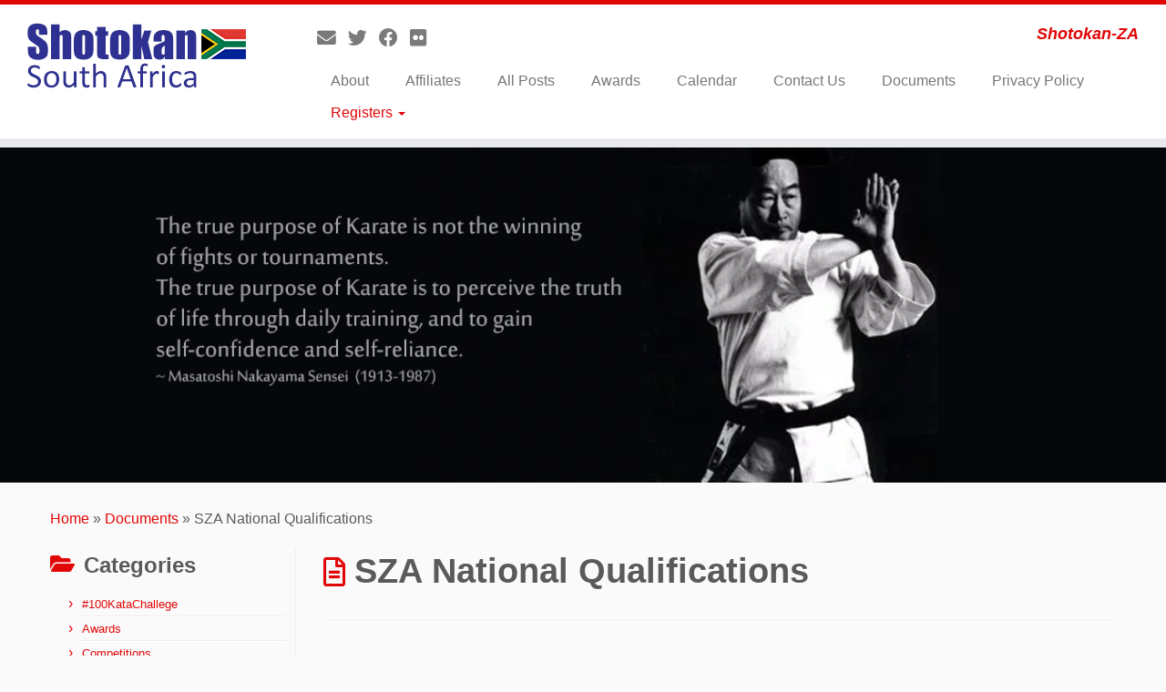

--- FILE ---
content_type: text/html; charset=UTF-8
request_url: https://www.shotokan.org.za/documents/national-qualifications/
body_size: 61814
content:
<!DOCTYPE html>
<!--[if IE 7]>
<html class="ie ie7 no-js"  xmlns="http://www.w3.org/1999/xhtml" prefix="" lang="en-US">
<![endif]-->
<!--[if IE 8]>
<html class="ie ie8 no-js"  xmlns="http://www.w3.org/1999/xhtml" prefix="" lang="en-US">
<![endif]-->
<!--[if !(IE 7) | !(IE 8)  ]><!-->
<html class="no-js"  xmlns="http://www.w3.org/1999/xhtml" prefix="" lang="en-US">
<!--<![endif]-->
<head>
<meta charset="UTF-8" />
<meta http-equiv="X-UA-Compatible" content="IE=EDGE" />
<meta name="viewport" content="width=device-width, initial-scale=1.0" />
<link rel="profile"  href="https://gmpg.org/xfn/11" />
<link rel="pingback" href="https://www.shotokan.org.za/xmlrpc.php" />
<!-- BEGIN Metadata added by the Add-Meta-Tags WordPress plugin -->
<meta name="keywords" content="Shotokan Karate, Shotokan ZA, Shotokan, Shotokan South Africa, Karate in South Africa, Karate, WUKF, WUKF SA, WUKF South Africa" />
<meta name="description" content="Shotokan-ZA Karate National Qualification registers." />
<meta name="keywords" content="shotokan karate, shotokan za, shotokan, shotokan south africa, karate in south africa, karate, wukf, wukf sa, wukf south africa, dojo, shotokan, karate, karate south africa, nakayama, dojo, shotokan-za, shotokan sa, sza, martial arts, karate in south africa" />
<meta property="og:site_name" content="Shotokan South Africa" />
<meta property="og:type" content="article" />
<meta property="og:title" content="SZA National Qualifications" />
<meta property="og:url" content="https://www.shotokan.org.za/documents/national-qualifications/" />
<meta property="og:description" content="Shotokan-ZA Karate National Qualification registers." />
<meta property="og:locale" content="en_US" />
<meta property="og:updated_time" content="2024-06-04T20:51:35+00:00" />
<meta property="article:published_time" content="2019-08-07T13:31:47+00:00" />
<meta property="article:modified_time" content="2024-06-04T20:51:35+00:00" />
<meta property="article:author" content="https://www.shotokan.org.za/author/admin/" />
<meta property="article:publisher" content="https://www.shotokan.org.za/" />
<meta property="article:tag" content="shotokan karate" />
<meta property="article:tag" content="shotokan za" />
<meta property="article:tag" content="shotokan" />
<meta property="article:tag" content="shotokan south africa" />
<meta property="article:tag" content="karate in south africa" />
<meta property="article:tag" content="karate" />
<meta property="article:tag" content="wukf" />
<meta property="article:tag" content="wukf sa" />
<meta property="article:tag" content="wukf south africa" />
<meta property="article:tag" content="dojo" />
<meta property="article:tag" content="shotokan" />
<meta property="article:tag" content="karate" />
<meta property="article:tag" content="karate south africa" />
<meta property="article:tag" content="nakayama" />
<meta property="article:tag" content="dojo" />
<meta property="article:tag" content="shotokan-za" />
<meta property="article:tag" content="shotokan sa" />
<meta property="article:tag" content="sza" />
<meta property="article:tag" content="martial arts" />
<meta property="article:tag" content="karate in south africa" />
<!-- END Metadata added by the Add-Meta-Tags WordPress plugin -->
<script>(function(html){html.className = html.className.replace(/\bno-js\b/,'js')})(document.documentElement);</script>
<meta name='robots' content='max-image-preview:large' />
<title>SZA National Qualifications - Shotokan South Africa</title>
<meta name="description" content="[table id=11 /]
NATIONAL QUALIFICATIONS
Only a Karateka may obtain this qualification. Attire:  Whistle, Grey pants, White collar shirt, SZA tie, SZA...">
<link rel="canonical" href="https://www.shotokan.org.za/documents/national-qualifications/">
<meta name="robots" content="index, follow">
<meta name="author" content="admin">
<meta property="article:published_time" content="2019-08-07T13:31:47+00:00">
<meta property="article:modified_time" content="2024-06-04T20:51:35+00:00">
<link rel='dns-prefetch' href='//maps.google.com' />
<link rel="alternate" type="application/rss+xml" title="Shotokan South Africa &raquo; Feed" href="https://www.shotokan.org.za/feed/" />
<link rel="alternate" type="application/rss+xml" title="Shotokan South Africa &raquo; Comments Feed" href="https://www.shotokan.org.za/comments/feed/" />
<link rel="alternate" title="oEmbed (JSON)" type="application/json+oembed" href="https://www.shotokan.org.za/wp-json/oembed/1.0/embed?url=https%3A%2F%2Fwww.shotokan.org.za%2Fdocuments%2Fnational-qualifications%2F" />
<link rel="alternate" title="oEmbed (XML)" type="text/xml+oembed" href="https://www.shotokan.org.za/wp-json/oembed/1.0/embed?url=https%3A%2F%2Fwww.shotokan.org.za%2Fdocuments%2Fnational-qualifications%2F&#038;format=xml" />
<!-- Open Graph Meta Tags -->
<meta property="og:type" content="website">
<meta property="og:title" content="SZA National Qualifications">
<meta property="og:description" content="[table id=11 /]
NATIONAL QUALIFICATIONS
Only a Karateka may obtain this qualification. Attire:  Whistle, Grey pants, White collar shirt, SZA tie, SZA blue blazer (or blue soft shell jacket...">
<meta property="og:url" content="https://www.shotokan.org.za/documents/national-qualifications/">
<meta property="og:site_name" content="Shotokan South Africa">
<meta property="og:locale" content="en_US">
<!-- Twitter Card Meta Tags -->
<meta name="twitter:card" content="summary">
<meta name="twitter:title" content="SZA National Qualifications">
<meta name="twitter:description" content="[table id=11 /]
NATIONAL QUALIFICATIONS
Only a Karateka may obtain this qualification. Attire:  Whistle, Grey pants, White collar shirt, SZA tie, SZA blue blazer (or blue soft shell jacket...">
<style id='wp-img-auto-sizes-contain-inline-css' type='text/css'>
img:is([sizes=auto i],[sizes^="auto," i]){contain-intrinsic-size:3000px 1500px}
/*# sourceURL=wp-img-auto-sizes-contain-inline-css */
</style>
<style id='wp-emoji-styles-inline-css' type='text/css'>
img.wp-smiley, img.emoji {
display: inline !important;
border: none !important;
box-shadow: none !important;
height: 1em !important;
width: 1em !important;
margin: 0 0.07em !important;
vertical-align: -0.1em !important;
background: none !important;
padding: 0 !important;
}
/*# sourceURL=wp-emoji-styles-inline-css */
</style>
<style id='wp-block-library-inline-css' type='text/css'>
:root{--wp-block-synced-color:#7a00df;--wp-block-synced-color--rgb:122,0,223;--wp-bound-block-color:var(--wp-block-synced-color);--wp-editor-canvas-background:#ddd;--wp-admin-theme-color:#007cba;--wp-admin-theme-color--rgb:0,124,186;--wp-admin-theme-color-darker-10:#006ba1;--wp-admin-theme-color-darker-10--rgb:0,107,160.5;--wp-admin-theme-color-darker-20:#005a87;--wp-admin-theme-color-darker-20--rgb:0,90,135;--wp-admin-border-width-focus:2px}@media (min-resolution:192dpi){:root{--wp-admin-border-width-focus:1.5px}}.wp-element-button{cursor:pointer}:root .has-very-light-gray-background-color{background-color:#eee}:root .has-very-dark-gray-background-color{background-color:#313131}:root .has-very-light-gray-color{color:#eee}:root .has-very-dark-gray-color{color:#313131}:root .has-vivid-green-cyan-to-vivid-cyan-blue-gradient-background{background:linear-gradient(135deg,#00d084,#0693e3)}:root .has-purple-crush-gradient-background{background:linear-gradient(135deg,#34e2e4,#4721fb 50%,#ab1dfe)}:root .has-hazy-dawn-gradient-background{background:linear-gradient(135deg,#faaca8,#dad0ec)}:root .has-subdued-olive-gradient-background{background:linear-gradient(135deg,#fafae1,#67a671)}:root .has-atomic-cream-gradient-background{background:linear-gradient(135deg,#fdd79a,#004a59)}:root .has-nightshade-gradient-background{background:linear-gradient(135deg,#330968,#31cdcf)}:root .has-midnight-gradient-background{background:linear-gradient(135deg,#020381,#2874fc)}:root{--wp--preset--font-size--normal:16px;--wp--preset--font-size--huge:42px}.has-regular-font-size{font-size:1em}.has-larger-font-size{font-size:2.625em}.has-normal-font-size{font-size:var(--wp--preset--font-size--normal)}.has-huge-font-size{font-size:var(--wp--preset--font-size--huge)}.has-text-align-center{text-align:center}.has-text-align-left{text-align:left}.has-text-align-right{text-align:right}.has-fit-text{white-space:nowrap!important}#end-resizable-editor-section{display:none}.aligncenter{clear:both}.items-justified-left{justify-content:flex-start}.items-justified-center{justify-content:center}.items-justified-right{justify-content:flex-end}.items-justified-space-between{justify-content:space-between}.screen-reader-text{border:0;clip-path:inset(50%);height:1px;margin:-1px;overflow:hidden;padding:0;position:absolute;width:1px;word-wrap:normal!important}.screen-reader-text:focus{background-color:#ddd;clip-path:none;color:#444;display:block;font-size:1em;height:auto;left:5px;line-height:normal;padding:15px 23px 14px;text-decoration:none;top:5px;width:auto;z-index:100000}html :where(.has-border-color){border-style:solid}html :where([style*=border-top-color]){border-top-style:solid}html :where([style*=border-right-color]){border-right-style:solid}html :where([style*=border-bottom-color]){border-bottom-style:solid}html :where([style*=border-left-color]){border-left-style:solid}html :where([style*=border-width]){border-style:solid}html :where([style*=border-top-width]){border-top-style:solid}html :where([style*=border-right-width]){border-right-style:solid}html :where([style*=border-bottom-width]){border-bottom-style:solid}html :where([style*=border-left-width]){border-left-style:solid}html :where(img[class*=wp-image-]){height:auto;max-width:100%}:where(figure){margin:0 0 1em}html :where(.is-position-sticky){--wp-admin--admin-bar--position-offset:var(--wp-admin--admin-bar--height,0px)}@media screen and (max-width:600px){html :where(.is-position-sticky){--wp-admin--admin-bar--position-offset:0px}}
/*# sourceURL=wp-block-library-inline-css */
</style><style id='wp-block-list-inline-css' type='text/css'>
ol,ul{box-sizing:border-box}:root :where(.wp-block-list.has-background){padding:1.25em 2.375em}
/*# sourceURL=https://www.shotokan.org.za/wp-includes/blocks/list/style.min.css */
</style>
<style id='wp-block-paragraph-inline-css' type='text/css'>
.is-small-text{font-size:.875em}.is-regular-text{font-size:1em}.is-large-text{font-size:2.25em}.is-larger-text{font-size:3em}.has-drop-cap:not(:focus):first-letter{float:left;font-size:8.4em;font-style:normal;font-weight:100;line-height:.68;margin:.05em .1em 0 0;text-transform:uppercase}body.rtl .has-drop-cap:not(:focus):first-letter{float:none;margin-left:.1em}p.has-drop-cap.has-background{overflow:hidden}:root :where(p.has-background){padding:1.25em 2.375em}:where(p.has-text-color:not(.has-link-color)) a{color:inherit}p.has-text-align-left[style*="writing-mode:vertical-lr"],p.has-text-align-right[style*="writing-mode:vertical-rl"]{rotate:180deg}
/*# sourceURL=https://www.shotokan.org.za/wp-includes/blocks/paragraph/style.min.css */
</style>
<style id='wp-block-separator-inline-css' type='text/css'>
@charset "UTF-8";.wp-block-separator{border:none;border-top:2px solid}:root :where(.wp-block-separator.is-style-dots){height:auto;line-height:1;text-align:center}:root :where(.wp-block-separator.is-style-dots):before{color:currentColor;content:"···";font-family:serif;font-size:1.5em;letter-spacing:2em;padding-left:2em}.wp-block-separator.is-style-dots{background:none!important;border:none!important}
/*# sourceURL=https://www.shotokan.org.za/wp-includes/blocks/separator/style.min.css */
</style>
<style id='global-styles-inline-css' type='text/css'>
:root{--wp--preset--aspect-ratio--square: 1;--wp--preset--aspect-ratio--4-3: 4/3;--wp--preset--aspect-ratio--3-4: 3/4;--wp--preset--aspect-ratio--3-2: 3/2;--wp--preset--aspect-ratio--2-3: 2/3;--wp--preset--aspect-ratio--16-9: 16/9;--wp--preset--aspect-ratio--9-16: 9/16;--wp--preset--color--black: #000000;--wp--preset--color--cyan-bluish-gray: #abb8c3;--wp--preset--color--white: #ffffff;--wp--preset--color--pale-pink: #f78da7;--wp--preset--color--vivid-red: #cf2e2e;--wp--preset--color--luminous-vivid-orange: #ff6900;--wp--preset--color--luminous-vivid-amber: #fcb900;--wp--preset--color--light-green-cyan: #7bdcb5;--wp--preset--color--vivid-green-cyan: #00d084;--wp--preset--color--pale-cyan-blue: #8ed1fc;--wp--preset--color--vivid-cyan-blue: #0693e3;--wp--preset--color--vivid-purple: #9b51e0;--wp--preset--gradient--vivid-cyan-blue-to-vivid-purple: linear-gradient(135deg,rgb(6,147,227) 0%,rgb(155,81,224) 100%);--wp--preset--gradient--light-green-cyan-to-vivid-green-cyan: linear-gradient(135deg,rgb(122,220,180) 0%,rgb(0,208,130) 100%);--wp--preset--gradient--luminous-vivid-amber-to-luminous-vivid-orange: linear-gradient(135deg,rgb(252,185,0) 0%,rgb(255,105,0) 100%);--wp--preset--gradient--luminous-vivid-orange-to-vivid-red: linear-gradient(135deg,rgb(255,105,0) 0%,rgb(207,46,46) 100%);--wp--preset--gradient--very-light-gray-to-cyan-bluish-gray: linear-gradient(135deg,rgb(238,238,238) 0%,rgb(169,184,195) 100%);--wp--preset--gradient--cool-to-warm-spectrum: linear-gradient(135deg,rgb(74,234,220) 0%,rgb(151,120,209) 20%,rgb(207,42,186) 40%,rgb(238,44,130) 60%,rgb(251,105,98) 80%,rgb(254,248,76) 100%);--wp--preset--gradient--blush-light-purple: linear-gradient(135deg,rgb(255,206,236) 0%,rgb(152,150,240) 100%);--wp--preset--gradient--blush-bordeaux: linear-gradient(135deg,rgb(254,205,165) 0%,rgb(254,45,45) 50%,rgb(107,0,62) 100%);--wp--preset--gradient--luminous-dusk: linear-gradient(135deg,rgb(255,203,112) 0%,rgb(199,81,192) 50%,rgb(65,88,208) 100%);--wp--preset--gradient--pale-ocean: linear-gradient(135deg,rgb(255,245,203) 0%,rgb(182,227,212) 50%,rgb(51,167,181) 100%);--wp--preset--gradient--electric-grass: linear-gradient(135deg,rgb(202,248,128) 0%,rgb(113,206,126) 100%);--wp--preset--gradient--midnight: linear-gradient(135deg,rgb(2,3,129) 0%,rgb(40,116,252) 100%);--wp--preset--font-size--small: 13px;--wp--preset--font-size--medium: 20px;--wp--preset--font-size--large: 36px;--wp--preset--font-size--x-large: 42px;--wp--preset--spacing--20: 0.44rem;--wp--preset--spacing--30: 0.67rem;--wp--preset--spacing--40: 1rem;--wp--preset--spacing--50: 1.5rem;--wp--preset--spacing--60: 2.25rem;--wp--preset--spacing--70: 3.38rem;--wp--preset--spacing--80: 5.06rem;--wp--preset--shadow--natural: 6px 6px 9px rgba(0, 0, 0, 0.2);--wp--preset--shadow--deep: 12px 12px 50px rgba(0, 0, 0, 0.4);--wp--preset--shadow--sharp: 6px 6px 0px rgba(0, 0, 0, 0.2);--wp--preset--shadow--outlined: 6px 6px 0px -3px rgb(255, 255, 255), 6px 6px rgb(0, 0, 0);--wp--preset--shadow--crisp: 6px 6px 0px rgb(0, 0, 0);}:where(.is-layout-flex){gap: 0.5em;}:where(.is-layout-grid){gap: 0.5em;}body .is-layout-flex{display: flex;}.is-layout-flex{flex-wrap: wrap;align-items: center;}.is-layout-flex > :is(*, div){margin: 0;}body .is-layout-grid{display: grid;}.is-layout-grid > :is(*, div){margin: 0;}:where(.wp-block-columns.is-layout-flex){gap: 2em;}:where(.wp-block-columns.is-layout-grid){gap: 2em;}:where(.wp-block-post-template.is-layout-flex){gap: 1.25em;}:where(.wp-block-post-template.is-layout-grid){gap: 1.25em;}.has-black-color{color: var(--wp--preset--color--black) !important;}.has-cyan-bluish-gray-color{color: var(--wp--preset--color--cyan-bluish-gray) !important;}.has-white-color{color: var(--wp--preset--color--white) !important;}.has-pale-pink-color{color: var(--wp--preset--color--pale-pink) !important;}.has-vivid-red-color{color: var(--wp--preset--color--vivid-red) !important;}.has-luminous-vivid-orange-color{color: var(--wp--preset--color--luminous-vivid-orange) !important;}.has-luminous-vivid-amber-color{color: var(--wp--preset--color--luminous-vivid-amber) !important;}.has-light-green-cyan-color{color: var(--wp--preset--color--light-green-cyan) !important;}.has-vivid-green-cyan-color{color: var(--wp--preset--color--vivid-green-cyan) !important;}.has-pale-cyan-blue-color{color: var(--wp--preset--color--pale-cyan-blue) !important;}.has-vivid-cyan-blue-color{color: var(--wp--preset--color--vivid-cyan-blue) !important;}.has-vivid-purple-color{color: var(--wp--preset--color--vivid-purple) !important;}.has-black-background-color{background-color: var(--wp--preset--color--black) !important;}.has-cyan-bluish-gray-background-color{background-color: var(--wp--preset--color--cyan-bluish-gray) !important;}.has-white-background-color{background-color: var(--wp--preset--color--white) !important;}.has-pale-pink-background-color{background-color: var(--wp--preset--color--pale-pink) !important;}.has-vivid-red-background-color{background-color: var(--wp--preset--color--vivid-red) !important;}.has-luminous-vivid-orange-background-color{background-color: var(--wp--preset--color--luminous-vivid-orange) !important;}.has-luminous-vivid-amber-background-color{background-color: var(--wp--preset--color--luminous-vivid-amber) !important;}.has-light-green-cyan-background-color{background-color: var(--wp--preset--color--light-green-cyan) !important;}.has-vivid-green-cyan-background-color{background-color: var(--wp--preset--color--vivid-green-cyan) !important;}.has-pale-cyan-blue-background-color{background-color: var(--wp--preset--color--pale-cyan-blue) !important;}.has-vivid-cyan-blue-background-color{background-color: var(--wp--preset--color--vivid-cyan-blue) !important;}.has-vivid-purple-background-color{background-color: var(--wp--preset--color--vivid-purple) !important;}.has-black-border-color{border-color: var(--wp--preset--color--black) !important;}.has-cyan-bluish-gray-border-color{border-color: var(--wp--preset--color--cyan-bluish-gray) !important;}.has-white-border-color{border-color: var(--wp--preset--color--white) !important;}.has-pale-pink-border-color{border-color: var(--wp--preset--color--pale-pink) !important;}.has-vivid-red-border-color{border-color: var(--wp--preset--color--vivid-red) !important;}.has-luminous-vivid-orange-border-color{border-color: var(--wp--preset--color--luminous-vivid-orange) !important;}.has-luminous-vivid-amber-border-color{border-color: var(--wp--preset--color--luminous-vivid-amber) !important;}.has-light-green-cyan-border-color{border-color: var(--wp--preset--color--light-green-cyan) !important;}.has-vivid-green-cyan-border-color{border-color: var(--wp--preset--color--vivid-green-cyan) !important;}.has-pale-cyan-blue-border-color{border-color: var(--wp--preset--color--pale-cyan-blue) !important;}.has-vivid-cyan-blue-border-color{border-color: var(--wp--preset--color--vivid-cyan-blue) !important;}.has-vivid-purple-border-color{border-color: var(--wp--preset--color--vivid-purple) !important;}.has-vivid-cyan-blue-to-vivid-purple-gradient-background{background: var(--wp--preset--gradient--vivid-cyan-blue-to-vivid-purple) !important;}.has-light-green-cyan-to-vivid-green-cyan-gradient-background{background: var(--wp--preset--gradient--light-green-cyan-to-vivid-green-cyan) !important;}.has-luminous-vivid-amber-to-luminous-vivid-orange-gradient-background{background: var(--wp--preset--gradient--luminous-vivid-amber-to-luminous-vivid-orange) !important;}.has-luminous-vivid-orange-to-vivid-red-gradient-background{background: var(--wp--preset--gradient--luminous-vivid-orange-to-vivid-red) !important;}.has-very-light-gray-to-cyan-bluish-gray-gradient-background{background: var(--wp--preset--gradient--very-light-gray-to-cyan-bluish-gray) !important;}.has-cool-to-warm-spectrum-gradient-background{background: var(--wp--preset--gradient--cool-to-warm-spectrum) !important;}.has-blush-light-purple-gradient-background{background: var(--wp--preset--gradient--blush-light-purple) !important;}.has-blush-bordeaux-gradient-background{background: var(--wp--preset--gradient--blush-bordeaux) !important;}.has-luminous-dusk-gradient-background{background: var(--wp--preset--gradient--luminous-dusk) !important;}.has-pale-ocean-gradient-background{background: var(--wp--preset--gradient--pale-ocean) !important;}.has-electric-grass-gradient-background{background: var(--wp--preset--gradient--electric-grass) !important;}.has-midnight-gradient-background{background: var(--wp--preset--gradient--midnight) !important;}.has-small-font-size{font-size: var(--wp--preset--font-size--small) !important;}.has-medium-font-size{font-size: var(--wp--preset--font-size--medium) !important;}.has-large-font-size{font-size: var(--wp--preset--font-size--large) !important;}.has-x-large-font-size{font-size: var(--wp--preset--font-size--x-large) !important;}
/*# sourceURL=global-styles-inline-css */
</style>
<style id='classic-theme-styles-inline-css' type='text/css'>
/*! This file is auto-generated */
.wp-block-button__link{color:#fff;background-color:#32373c;border-radius:9999px;box-shadow:none;text-decoration:none;padding:calc(.667em + 2px) calc(1.333em + 2px);font-size:1.125em}.wp-block-file__button{background:#32373c;color:#fff;text-decoration:none}
/*# sourceURL=/wp-includes/css/classic-themes.min.css */
</style>
<link rel='stylesheet' id='wpgmp-frontend-css' href='//www.shotokan.org.za/wp-content/cache/wpfc-minified/jmvdbitk/4he92.css' type='text/css' media='all' />
<link rel='stylesheet' id='customizr-fa-css' href='//www.shotokan.org.za/wp-content/cache/wpfc-minified/98icvvha/4he92.css' type='text/css' media='all' />
<link rel='stylesheet' id='customizr-common-css' href='//www.shotokan.org.za/wp-content/cache/wpfc-minified/m0rx1why/4he92.css' type='text/css' media='all' />
<link rel='stylesheet' id='customizr-skin-css' href='//www.shotokan.org.za/wp-content/cache/wpfc-minified/30aoask0/4he92.css' type='text/css' media='all' />
<style id='customizr-skin-inline-css' type='text/css'>
body,.navbar .nav>li>a {
font-size : 16px;
line-height : 1.6em;
}
table { border-collapse: separate; }
body table { border-collapse: collapse; }
.social-links .social-icon:before { content: none } 
.sticky-enabled .tc-shrink-on .site-logo img {
height:30px!important;width:auto!important
}
.sticky-enabled .tc-shrink-on .brand .site-title {
font-size:0.6em;opacity:0.8;line-height:1.2em
}
.carousel .czr-item {
line-height: 370px;
min-height:370px;
max-height:370px;
}
.tc-slider-loader-wrapper {
line-height: 370px;
height:370px;
}
.carousel .tc-slider-controls {
line-height: 370px;
max-height:370px;
}
@media (max-width: 1200px) {
.carousel .czr-item {
line-height: 284.9px;
max-height:284.9px;
min-height:284.9px;
}
.czr-item .carousel-caption {
max-height: 247.9px;
overflow: hidden;
}
.carousel .tc-slider-loader-wrapper {
line-height: 284.9px;
height:284.9px;
}
}
@media (max-width: 979px) {
.carousel .czr-item {
line-height: 228.66px;
max-height:228.66px;
min-height:228.66px;
}
.czr-item .carousel-caption {
max-height: 191.66px;
overflow: hidden;
}
.carousel .tc-slider-loader-wrapper {
line-height: 228.66px;
height:228.66px;
}
}
@media (max-width: 480px) {
.carousel .czr-item {
line-height: 140.6px;
max-height:140.6px;
min-height:140.6px;
}
.czr-item .carousel-caption {
max-height: 103.6px;
overflow: hidden;
}
.carousel .tc-slider-loader-wrapper {
line-height: 140.6px;
height:140.6px;
}
}
@media (max-width: 320px) {
.carousel .czr-item {
line-height: 103.6px;
max-height:103.6px;
min-height:103.6px;
}
.czr-item .carousel-caption {
max-height: 66.6px;
overflow: hidden;
}
.carousel .tc-slider-loader-wrapper {
line-height: 103.6px;
height:103.6px;
}
}
#tc-push-footer { display: none; visibility: hidden; }
.tc-sticky-footer #tc-push-footer.sticky-footer-enabled { display: block; }
/*# sourceURL=customizr-skin-inline-css */
</style>
<link rel='stylesheet' id='customizr-style-css' href='//www.shotokan.org.za/wp-content/themes/customizr/style.css?ver=4.4.24' type='text/css' media='all' />
<link rel='stylesheet' id='fancyboxcss-css' href='//www.shotokan.org.za/wp-content/cache/wpfc-minified/swm3gmi/4he92.css' type='text/css' media='all' />
<link rel='stylesheet' id='recent-posts-widget-with-thumbnails-public-style-css' href='//www.shotokan.org.za/wp-content/cache/wpfc-minified/qu5yzj54/4he92.css' type='text/css' media='all' />
<link rel='stylesheet' id='tablepress-default-css' href='//www.shotokan.org.za/wp-content/cache/wpfc-minified/pzodvy9/4he92.css' type='text/css' media='all' />
<script type="text/javascript" src="https://www.shotokan.org.za/wp-includes/js/jquery/jquery.min.js?ver=3.7.1" id="jquery-core-js"></script>
<script type="text/javascript" src="https://www.shotokan.org.za/wp-includes/js/jquery/jquery-migrate.min.js?ver=3.4.1" id="jquery-migrate-js"></script>
<script type="text/javascript" src="https://www.shotokan.org.za/wp-content/themes/customizr/assets/front/js/libs/fancybox/jquery.fancybox-1.3.4.min.js?ver=4.4.24" id="tc-fancybox-js"></script>
<script type="text/javascript" src="https://www.shotokan.org.za/wp-includes/js/underscore.min.js?ver=1.13.7" id="underscore-js"></script>
<script type="text/javascript" id="tc-scripts-js-extra">
/* <![CDATA[ */
var TCParams = {"_disabled":[],"FancyBoxState":"1","FancyBoxAutoscale":"1","SliderName":"shotokan-za","SliderDelay":"5000","SliderHover":"1","centerSliderImg":"1","SmoothScroll":{"Enabled":true,"Options":{"touchpadSupport":false}},"anchorSmoothScroll":"linear","anchorSmoothScrollExclude":{"simple":["[class*=edd]",".tc-carousel-control",".carousel-control","[data-toggle=\"modal\"]","[data-toggle=\"dropdown\"]","[data-toggle=\"tooltip\"]","[data-toggle=\"popover\"]","[data-toggle=\"collapse\"]","[data-toggle=\"tab\"]","[data-toggle=\"pill\"]","[class*=upme]","[class*=um-]"],"deep":{"classes":[],"ids":[]}},"ReorderBlocks":"1","centerAllImg":"1","HasComments":"","LeftSidebarClass":".span3.left.tc-sidebar","RightSidebarClass":".span3.right.tc-sidebar","LoadModernizr":"1","stickyCustomOffset":{"_initial":0,"_scrolling":0,"options":{"_static":true,"_element":""}},"stickyHeader":"1","dropdowntoViewport":"","timerOnScrollAllBrowsers":"1","extLinksStyle":"","extLinksTargetExt":"","extLinksSkipSelectors":{"classes":["btn","button"],"ids":[]},"dropcapEnabled":"","dropcapWhere":{"post":"","page":""},"dropcapMinWords":"50","dropcapSkipSelectors":{"tags":["IMG","IFRAME","H1","H2","H3","H4","H5","H6","BLOCKQUOTE","UL","OL"],"classes":["btn","tc-placeholder-wrap"],"id":[]},"imgSmartLoadEnabled":"","imgSmartLoadOpts":{"parentSelectors":[".article-container",".__before_main_wrapper",".widget-front"],"opts":{"excludeImg":[".tc-holder-img"]}},"imgSmartLoadsForSliders":"","goldenRatio":"1.618","gridGoldenRatioLimit":"350","isSecondMenuEnabled":"","secondMenuRespSet":"in-sn-before","isParallaxOn":"1","parallaxRatio":"0.55","pluginCompats":[],"adminAjaxUrl":"https://www.shotokan.org.za/wp-admin/admin-ajax.php","ajaxUrl":"https://www.shotokan.org.za/?czrajax=1","frontNonce":{"id":"CZRFrontNonce","handle":"ab10e55e86"},"isDevMode":"","isModernStyle":"","i18n":{"Permanently dismiss":"Permanently dismiss"},"version":"4.4.24","frontNotifications":{"styleSwitcher":{"enabled":false,"content":"","dismissAction":"dismiss_style_switcher_note_front","ajaxUrl":"https://www.shotokan.org.za/wp-admin/admin-ajax.php"}}};
//# sourceURL=tc-scripts-js-extra
/* ]]> */
</script>
<script type="text/javascript" src="https://www.shotokan.org.za/wp-content/themes/customizr/inc/assets/js/tc-scripts.min.js?ver=4.4.24" id="tc-scripts-js"></script>
<link rel="https://api.w.org/" href="https://www.shotokan.org.za/wp-json/" /><link rel="alternate" title="JSON" type="application/json" href="https://www.shotokan.org.za/wp-json/wp/v2/pages/916" /><link rel="EditURI" type="application/rsd+xml" title="RSD" href="https://www.shotokan.org.za/xmlrpc.php?rsd" />
<meta name="generator" content="WordPress 6.9" />
<link rel='shortlink' href='https://www.shotokan.org.za/?p=916' />
<style type="text/css">
.aiovg-player {
display: block;
position: relative;
border-radius: 3px;
padding-bottom: 56.25%;
width: 100%;
height: 0;	
overflow: hidden;
}
.aiovg-player iframe,
.aiovg-player .video-js,
.aiovg-player .plyr {
--plyr-color-main: #00b2ff;
position: absolute;
inset: 0;	
margin: 0;
padding: 0;
width: 100%;
height: 100%;
}
</style><!-- Analytics by WP Statistics - https://wp-statistics.com -->
<link rel="icon" href="https://www.shotokan.org.za/wp-content/uploads/2016/01/feature-img-01-150x150.png" sizes="32x32" />
<link rel="icon" href="https://www.shotokan.org.za/wp-content/uploads/2016/01/feature-img-01.png" sizes="192x192" />
<link rel="apple-touch-icon" href="https://www.shotokan.org.za/wp-content/uploads/2016/01/feature-img-01.png" />
<meta name="msapplication-TileImage" content="https://www.shotokan.org.za/wp-content/uploads/2016/01/feature-img-01.png" />
</head>
<body class="wp-singular page-template-default page page-id-916 page-child parent-pageid-48 wp-embed-responsive wp-theme-customizr tc-fade-hover-links tc-l-sidebar tc-center-images skin-red customizr-4-4-24 tc-sticky-header sticky-disabled tc-transparent-on-scroll no-navbar tc-regular-menu tc-sticky-footer" >
<a class="screen-reader-text skip-link" href="#content">Skip to content</a>
<div id="tc-page-wrap" class="">
<header class="tc-header clearfix row-fluid tc-tagline-on tc-title-logo-on  tc-shrink-on tc-menu-on logo-left tc-second-menu-in-sn-before-when-mobile">
<div class="brand span3 pull-left">
<a class="site-logo" href="https://www.shotokan.org.za/" aria-label="Shotokan South Africa | Shotokan-ZA"><img src="https://www.shotokan.org.za/wp-content/uploads/2016/01/Shotokan-ZA-logo.png" alt="Back Home" width="250" height="100"  data-no-retina class=" attachment-79"/></a>        </div> <!-- brand span3 -->
<div class="container outside"><h2 class="site-description">Shotokan-ZA</h2></div>      	<div class="navbar-wrapper clearfix span9 tc-submenu-fade tc-submenu-move tc-open-on-hover pull-menu-right">
<div class="navbar resp">
<div class="navbar-inner" role="navigation">
<div class="row-fluid">
<div class="social-block span5"><div class="social-links"><a rel="nofollow noopener noreferrer" class="social-icon icon-mail"  title="E-mail" aria-label="E-mail" href="mailto:admin@shotokan.org.za"  target="_blank" ><i class="fas fa-envelope"></i></a><a rel="nofollow noopener noreferrer" class="social-icon icon-twitter"  title="Follow me on Twitter" aria-label="Follow me on Twitter" href="https://twitter.com/ShotokanZa"  target="_blank" ><i class="fab fa-twitter"></i></a><a rel="nofollow noopener noreferrer" class="social-icon icon-facebook"  title="Follow me on Facebook" aria-label="Follow me on Facebook" href="https://www.facebook.com/Shotokan-ZA-1637686416482656/"  target="_blank" ><i class="fab fa-facebook"></i></a><a rel="nofollow noopener noreferrer" class="social-icon icon-flickr"  title="Follow me on Flickr" aria-label="Follow me on Flickr" href="https://www.flickr.com/gp/139246201@N07/1Ru3e2"  target="_blank" ><i class="fab fa-flickr"></i></a></div></div><h2 class="span7 inside site-description">Shotokan-ZA</h2><div class="nav-collapse collapse tc-hover-menu-wrapper"><div class="menu-mainmenunu-container"><ul id="menu-mainmenunu-2" class="nav tc-hover-menu"><li class="menu-item menu-item-type-post_type menu-item-object-page menu-item-406"><a href="https://www.shotokan.org.za/about/">About</a></li>
<li class="menu-item menu-item-type-post_type menu-item-object-page menu-item-407"><a href="https://www.shotokan.org.za/affiliates/">Affiliates</a></li>
<li class="menu-item menu-item-type-post_type menu-item-object-page menu-item-408"><a href="https://www.shotokan.org.za/articles/">All Posts</a></li>
<li class="menu-item menu-item-type-post_type menu-item-object-page menu-item-574"><a href="https://www.shotokan.org.za/annual-awards/">Awards</a></li>
<li class="menu-item menu-item-type-post_type menu-item-object-page menu-item-409"><a href="https://www.shotokan.org.za/calendar/">Calendar</a></li>
<li class="menu-item menu-item-type-post_type menu-item-object-page menu-item-410"><a href="https://www.shotokan.org.za/contact-us/">Contact Us</a></li>
<li class="menu-item menu-item-type-post_type menu-item-object-page current-page-ancestor current-page-parent menu-item-411"><a href="https://www.shotokan.org.za/documents/">Documents</a></li>
<li class="menu-item menu-item-type-post_type menu-item-object-page menu-item-1447"><a href="https://www.shotokan.org.za/privacy-policy/">Privacy Policy</a></li>
<li class="menu-item menu-item-type-post_type menu-item-object-page current-menu-ancestor current-menu-parent current_page_parent current_page_ancestor menu-item-has-children dropdown menu-item-413"><a href="https://www.shotokan.org.za/registers/">Registers <strong class="caret"></strong></a>
<ul class="dropdown-menu">
<li class="menu-item menu-item-type-post_type menu-item-object-page menu-item-732"><a href="https://www.shotokan.org.za/registers/">Dan Register</a></li>
<li class="menu-item menu-item-type-post_type menu-item-object-page current-menu-item page_item page-item-916 current_page_item menu-item-1963"><a href="https://www.shotokan.org.za/documents/national-qualifications/" aria-current="page">SZA National Qualifications</a></li>
</ul>
</li>
</ul></div></div><div class="btn-toggle-nav pull-right"><button type="button" class="btn menu-btn" data-toggle="collapse" data-target=".nav-collapse" title="Open the menu" aria-label="Open the menu"><span class="icon-bar"></span><span class="icon-bar"></span><span class="icon-bar"></span> </button></div>          			</div><!-- /.row-fluid -->
</div><!-- /.navbar-inner -->
</div><!-- /.navbar resp -->
</div><!-- /.navbar-wrapper -->
</header>
<div id="tc-reset-margin-top" class="container-fluid" style="margin-top:103px"></div>    <div id="customizr-slider-1" class="carousel customizr-slide shotokan-za custom-slider-height parallax-wrapper">
<div class="carousel-inner center-slides-enabled czr-parallax-slider" data-parallax-ratio="0.55">
<div class="czr-item active slide-40">
<div class="carousel-image slider-full">
<img width="1600" height="350" src="https://www.shotokan.org.za/wp-content/uploads/2016/01/ShotokanZA-header.png" class="slide" alt="" decoding="async" loading="lazy" srcset="https://www.shotokan.org.za/wp-content/uploads/2016/01/ShotokanZA-header.png 1600w, https://www.shotokan.org.za/wp-content/uploads/2016/01/ShotokanZA-header-300x66.png 300w, https://www.shotokan.org.za/wp-content/uploads/2016/01/ShotokanZA-header-1024x224.png 1024w" sizes="auto, (max-width: 1600px) 100vw, 1600px" />    </div> <!-- .carousel-image -->
</div><!-- /.czr-item -->
</div><!-- /.carousel-inner -->
</div><!-- /#customizr-slider -->
<div id="main-wrapper" class="container">
<div class="tc-hot-crumble container" role="navigation"><div class="row"><div class="span12"><div class="breadcrumb-trail breadcrumbs"><span class="trail-begin"><a href="https://www.shotokan.org.za" title="Shotokan South Africa" rel="home" class="trail-begin">Home</a></span> <span class="sep">&raquo;</span> <a href="https://www.shotokan.org.za/documents/" title="Documents">Documents</a> <span class="sep">&raquo;</span> <span class="trail-end">SZA National Qualifications</span></div></div></div></div>
<div class="container" role="main">
<div class="row column-content-wrapper">
<div class="span3 left tc-sidebar">
<div id="left" class="widget-area" role="complementary">
<aside id="categories-2" class="widget widget_categories"><h3 class="widget-title">Categories</h3>
<ul>
<li class="cat-item cat-item-48"><a href="https://www.shotokan.org.za/category/100katachallege/">#100KataChallege</a>
</li>
<li class="cat-item cat-item-35"><a href="https://www.shotokan.org.za/category/awards/">Awards</a>
</li>
<li class="cat-item cat-item-16"><a href="https://www.shotokan.org.za/category/competitions/">Competitions</a>
</li>
<li class="cat-item cat-item-1"><a href="https://www.shotokan.org.za/category/general/">General</a>
</li>
<li class="cat-item cat-item-44"><a href="https://www.shotokan.org.za/category/kobudo/">Kobudo</a>
</li>
<li class="cat-item cat-item-77"><a href="https://www.shotokan.org.za/category/ksa/">KSA</a>
</li>
<li class="cat-item cat-item-54"><a href="https://www.shotokan.org.za/category/martial-arts/">Martial Arts</a>
</li>
<li class="cat-item cat-item-67"><a href="https://www.shotokan.org.za/category/online-competition/">Online Competition</a>
</li>
<li class="cat-item cat-item-49"><a href="https://www.shotokan.org.za/category/teams/">Teams</a>
</li>
<li class="cat-item cat-item-45"><a href="https://www.shotokan.org.za/category/traditional-weapons/">Traditional Weapons</a>
</li>
<li class="cat-item cat-item-41"><a href="https://www.shotokan.org.za/category/world-championships/">World Championships</a>
</li>
<li class="cat-item cat-item-42"><a href="https://www.shotokan.org.za/category/wukf/">WUKF</a>
</li>
</ul>
</aside>            </div><!-- //#left or //#right -->
</div><!--.tc-sidebar -->
<div id="content" class="span9 article-container tc-gallery-style">
<article id="page-916" class="row-fluid post-916 page type-page status-publish czr-hentry">
<header class="entry-header">
<h1 class="entry-title format-icon">SZA National Qualifications</h1><hr class="featurette-divider __before_content">        </header>
<div class="entry-content">
<h2 id="tablepress-11-name" class="tablepress-table-name tablepress-table-name-id-11">SZA NQ Register</h2>
<table id="tablepress-11" class="tablepress tablepress-id-11" aria-labelledby="tablepress-11-name">
<thead>
<tr class="row-1">
<th class="column-1">Name</th><th class="column-2">Table Official</th><th class="column-3">Kata</th><th class="column-4">Kumite</th><th class="column-5">Examiner Level</th>
</tr>
</thead>
<tbody class="row-striping row-hover">
<tr class="row-2">
<td class="column-1">Abdullah Osman-Latib</td><td class="column-2">Qualified &#8211; Sep 2023</td><td class="column-3">Judge B &#8211; 2024</td><td class="column-4"></td><td class="column-5"></td>
</tr>
<tr class="row-3">
<td class="column-1">Aiden Fleuriot</td><td class="column-2">Qualified &#8211; Sep 2023</td><td class="column-3">Judge C &#8211; 2023</td><td class="column-4"></td><td class="column-5"></td>
</tr>
<tr class="row-4">
<td class="column-1">Angelique Collett</td><td class="column-2">Qualified &#8211; Sep 2023</td><td class="column-3"></td><td class="column-4"></td><td class="column-5"></td>
</tr>
<tr class="row-5">
<td class="column-1">Beau Kruger</td><td class="column-2">Qualified &#8211; Sep 2023</td><td class="column-3"></td><td class="column-4"></td><td class="column-5"></td>
</tr>
<tr class="row-6">
<td class="column-1">Chantal La Bella</td><td class="column-2">Qualified &#8211; Nov 2023</td><td class="column-3">Judge C &#8211; 2023</td><td class="column-4"></td><td class="column-5"></td>
</tr>
<tr class="row-7">
<td class="column-1">Christiaan Saaiman</td><td class="column-2">Qualified &#8211; Sep 2023</td><td class="column-3">Judge C &#8211; 2023</td><td class="column-4"></td><td class="column-5">E (Mar 2024)</td>
</tr>
<tr class="row-8">
<td class="column-1">Debbie Schoombee</td><td class="column-2">Qualified</td><td class="column-3">Judge A &#8211; 2024</td><td class="column-4">Senior Referee &#8211; 2024</td><td class="column-5">A (Mar 2024)</td>
</tr>
<tr class="row-9">
<td class="column-1">Derrijck Zeh</td><td class="column-2"></td><td class="column-3"></td><td class="column-4"></td><td class="column-5">C (Jun 2024)</td>
</tr>
<tr class="row-10">
<td class="column-1">Deven Morrison</td><td class="column-2"></td><td class="column-3"></td><td class="column-4"></td><td class="column-5">D (Mar 2024)</td>
</tr>
<tr class="row-11">
<td class="column-1">Dewet Saaiman</td><td class="column-2">Qualified</td><td class="column-3">Judge A &#8211; 2024</td><td class="column-4">Senior Referee &#8211; 2024</td><td class="column-5">C (Mar 2024)</td>
</tr>
<tr class="row-12">
<td class="column-1">Drienie Swart</td><td class="column-2">Qualified</td><td class="column-3">Judge C &#8211; 2023</td><td class="column-4"></td><td class="column-5">D (Mar 2024)</td>
</tr>
<tr class="row-13">
<td class="column-1">Elmarie van Zyl</td><td class="column-2">Qualified</td><td class="column-3">Chief Referee</td><td class="column-4">Chief Referee</td><td class="column-5">A (Mar 2024)</td>
</tr>
<tr class="row-14">
<td class="column-1">Eric Clark</td><td class="column-2"></td><td class="column-3"></td><td class="column-4"></td><td class="column-5">E (Mar 2024)</td>
</tr>
<tr class="row-15">
<td class="column-1">Eurika van der Watt</td><td class="column-2">Qualified &#8211; May 2024</td><td class="column-3">Judge C &#8211; 2023</td><td class="column-4"></td><td class="column-5">E (Mar 2024)</td>
</tr>
<tr class="row-16">
<td class="column-1">Henri Saaiman</td><td class="column-2">Qualified &#8211; May 2024</td><td class="column-3"></td><td class="column-4"></td><td class="column-5"></td>
</tr>
<tr class="row-17">
<td class="column-1">Jayden Dry</td><td class="column-2">Qualified &#8211; May 2024</td><td class="column-3"></td><td class="column-4"></td><td class="column-5"></td>
</tr>
<tr class="row-18">
<td class="column-1">JJ Maasberg</td><td class="column-2">Qualified</td><td class="column-3">Judge A &#8211; 2024</td><td class="column-4">Senior Referee &#8211; 2024</td><td class="column-5"></td>
</tr>
<tr class="row-19">
<td class="column-1">Kay Engelbrecht</td><td class="column-2">&#8211;</td><td class="column-3">Judge A &#8211; 2024</td><td class="column-4">Kansa &#8211; 2024</td><td class="column-5">C (Jun 2024)</td>
</tr>
<tr class="row-20">
<td class="column-1">Kritvi Mistri</td><td class="column-2">Qualified &#8211; Sep 2023</td><td class="column-3">Judge C &#8211; 2023</td><td class="column-4"></td><td class="column-5"></td>
</tr>
<tr class="row-21">
<td class="column-1">Lisel Steyn</td><td class="column-2">Qualified</td><td class="column-3">Judge A &#8211; 2024</td><td class="column-4">Senior Referee &#8211; 2024</td><td class="column-5">B (Oct 2024)</td>
</tr>
<tr class="row-22">
<td class="column-1">Louise Schonborn</td><td class="column-2">Qualified</td><td class="column-3"></td><td class="column-4"></td><td class="column-5"></td>
</tr>
<tr class="row-23">
<td class="column-1">Mari du Preez</td><td class="column-2">Qualified</td><td class="column-3">Judge A &#8211; 2024</td><td class="column-4">Senior Referee &#8211; 2024</td><td class="column-5">A (Mar 2024)</td>
</tr>
<tr class="row-24">
<td class="column-1">Marjolein Lewis</td><td class="column-2">Qualified</td><td class="column-3">Judge A &#8211; 2024</td><td class="column-4">Kansa &#8211; 2024</td><td class="column-5">A (Mar 2024)</td>
</tr>
<tr class="row-25">
<td class="column-1">Michelle Botes</td><td class="column-2">Qualified &#8211; May 2024</td><td class="column-3"></td><td class="column-4"></td><td class="column-5"></td>
</tr>
<tr class="row-26">
<td class="column-1">MJ du Plessis</td><td class="column-2">Qualified &#8211; Sep 2023</td><td class="column-3">Judge B &#8211; 2024</td><td class="column-4"></td><td class="column-5"></td>
</tr>
<tr class="row-27">
<td class="column-1">Mkkano Harilal</td><td class="column-2">Qualified &#8211; Sep 2023</td><td class="column-3">Judge C &#8211; 2023</td><td class="column-4"></td><td class="column-5"></td>
</tr>
<tr class="row-28">
<td class="column-1">Morrie Swart</td><td class="column-2">Qualified &#8211; Nov 2023</td><td class="column-3">Judge A &#8211; 2024</td><td class="column-4"></td><td class="column-5">B (Mar 2024)</td>
</tr>
<tr class="row-29">
<td class="column-1">Patrick Tchonko</td><td class="column-2"></td><td class="column-3"></td><td class="column-4"></td><td class="column-5">E (Jun 2024)</td>
</tr>
<tr class="row-30">
<td class="column-1">Rahana van Vught</td><td class="column-2">Qualified</td><td class="column-3">Judge C &#8211; 2023</td><td class="column-4"></td><td class="column-5">E (Mar 2024)</td>
</tr>
<tr class="row-31">
<td class="column-1">Reese Morrison</td><td class="column-2"></td><td class="column-3"></td><td class="column-4"></td><td class="column-5">E (Mar 2024)</td>
</tr>
<tr class="row-32">
<td class="column-1">Robbynne Petersen</td><td class="column-2"></td><td class="column-3"></td><td class="column-4"></td><td class="column-5">E (Jun 2024)</td>
</tr>
<tr class="row-33">
<td class="column-1">Sean Venter</td><td class="column-2"></td><td class="column-3"></td><td class="column-4"></td><td class="column-5">D (Mar 2024)</td>
</tr>
<tr class="row-34">
<td class="column-1">Shannon Olivier</td><td class="column-2">Qualified</td><td class="column-3">Judge B &#8211; 2024</td><td class="column-4"></td><td class="column-5">E (Mar 2024)</td>
</tr>
<tr class="row-35">
<td class="column-1">Shepherd Chakanyuka</td><td class="column-2">&#8211;</td><td class="column-3">Judge C &#8211; 2023</td><td class="column-4"></td><td class="column-5">E (Jun 2024)</td>
</tr>
<tr class="row-36">
<td class="column-1">Stefan Schonborn</td><td class="column-2">Qualified</td><td class="column-3">Judge A &#8211; 2024</td><td class="column-4">Referee A &#8211; 2024</td><td class="column-5">C (Mar 2024)</td>
</tr>
<tr class="row-37">
<td class="column-1">Vernon Petersen</td><td class="column-2"></td><td class="column-3"></td><td class="column-4"></td><td class="column-5">E (Jun 2024)</td>
</tr>
<tr class="row-38">
<td class="column-1">Viksha Mistri</td><td class="column-2">Qualified</td><td class="column-3">Judge B &#8211; 2024</td><td class="column-4">Referee B &#8211; 2024</td><td class="column-5">D (Mar 2024)</td>
</tr>
<tr class="row-39">
<td class="column-1">George Modikwe</td><td class="column-2"></td><td class="column-3"></td><td class="column-4"></td><td class="column-5">B (Oct 2024)</td>
</tr>
<tr class="row-40">
<td class="column-1">Thea Gounden</td><td class="column-2"></td><td class="column-3"></td><td class="column-4"></td><td class="column-5">E (Oct 2024)</td>
</tr>
</tbody>
</table>
<p><strong>NATIONAL QUALIFICATIONS</strong></p>
<p>Only a Karateka may obtain this qualification. <br><strong>Attire: </strong> Whistle, Grey pants, White collar shirt, SZA tie, SZA blue blazer (or blue soft shell jacket for SZA competitions), Black soft sole shoes &amp; socks.</p>
<p><strong>Chief Referee: Kata &amp; Kumite </strong></p>
<ul class="wp-block-list">
<li>Can confidently do all aspects of Competition formats and act as Tournament Director. <br>Has an advanced knowledge level of all kumite rules and is able to apply them correctly.</li>
</ul>
<p><strong>Kata:</strong></p>
<ul class="wp-block-list">
<li><strong>Judge A: Kata <br></strong>Can confidently judge all levels, take centre as a kata judge and is able to apply all kata criteria when judging.</li>
<li><strong>Judge B: Kata<br></strong>Can confidently judge all levels and is able to apply all kata criteria when judging.</li>
<li><strong>Judge C: Kata<br></strong>Can confidently judge up to Red belt and is able to apply most of the kata criteria when judging.</li>
</ul>
<p><strong>Kumite:</strong></p>
<ul class="wp-block-list">
<li><strong>Senior Referee: Kumite<br></strong>Can confidently act as a centre referee for all Kumite formats and as a Tatami Head. Has an advanced knowledge level of all kumite rules and is able to apply them correctly.</li>
<li><strong>Referee A: Kumite<br></strong>Can confidently act as a centre referee for Nihon &amp; Sanbon matches and as a corner referee in Ippon matches. Has an intermediate knowledge level of Ippon, Sanbon &amp; Nihon kumite rules and is able to apply them correctly.</li>
<li><strong>Referee B: Kumite<br></strong>Can confidently act as a mirror referee and a corner referee in Ippon matches. Has basic knowledge of Ippon, Sanbon &amp; Nihon kumite rules and how it should be applied.</li>
<li><strong>Kansa: Kumite<br></strong>Can confidently assist in a kumite match and has a fair knowledge of Sanbon &amp; Nihon kumite rules.</li>
</ul>
<p></p>
<p><strong>EXAMINER</strong> <strong>LEVELS</strong></p>
<ul class="wp-block-list">
<li>Level A: Minimum Yondan and can grade at National level from Sandan and up.</li>
<li>Level B: Minimum Sandan and can grade at National level up to Nidan. </li>
<li>Level C: Minimum Nidan and can grade at Regional level up to Junior Black 3. </li>
<li>Level D: Minimum Shodan and can grade at Regional level up to Red 3. </li>
<li>Level E : Minimum Shodan and can grade at Dojo level only. </li>
</ul>
<hr class="wp-block-separator has-alpha-channel-opacity"/>
<p>Follow this link to view the&nbsp;<a href="https://www.shotokan.org.za/registers/">SZA National Dan Register</a></p>
<p></p>
</div>
</article>
<hr class="featurette-divider tc-mobile-separator">
</div><!--.article-container -->
</div><!--.row -->
</div><!-- .container role: main -->
<div id="tc-push-footer"></div>
</div><!-- //#main-wrapper -->
  		<!-- FOOTER -->
<footer id="footer" class="">
<div class="container footer-widgets ">
<div class="row widget-area" role="complementary">
<div id="footer_one" class="span4">
<aside id="block-5" class="widget widget_block widget_text">
<p>Tel: 082 934 4670</p>
</aside>
</div><!-- .{$key}_widget_class -->
<div id="footer_two" class="span4">
<aside id="block-7" class="widget widget_block widget_text">
<p>Email: admin@shotokan.org.za</p>
</aside>
</div><!-- .{$key}_widget_class -->
<div id="footer_three" class="span4">
<aside id="block-10" class="widget widget_block widget_text">
<p><a href="https://www.shotokan.org.za/privacy-policy/">Privacy Policy</a></p>
</aside>
</div><!-- .{$key}_widget_class -->
</div><!-- .row.widget-area -->
</div><!--.footer-widgets -->
<div class="colophon">
<div class="container">
<div class="row-fluid">
<div class="span3 social-block pull-left"><span class="social-links"><a rel="nofollow noopener noreferrer" class="social-icon icon-mail"  title="E-mail" aria-label="E-mail" href="mailto:admin@shotokan.org.za"  target="_blank" ><i class="fas fa-envelope"></i></a><a rel="nofollow noopener noreferrer" class="social-icon icon-twitter"  title="Follow me on Twitter" aria-label="Follow me on Twitter" href="https://twitter.com/ShotokanZa"  target="_blank" ><i class="fab fa-twitter"></i></a><a rel="nofollow noopener noreferrer" class="social-icon icon-facebook"  title="Follow me on Facebook" aria-label="Follow me on Facebook" href="https://www.facebook.com/Shotokan-ZA-1637686416482656/"  target="_blank" ><i class="fab fa-facebook"></i></a><a rel="nofollow noopener noreferrer" class="social-icon icon-flickr"  title="Follow me on Flickr" aria-label="Follow me on Flickr" href="https://www.flickr.com/gp/139246201@N07/1Ru3e2"  target="_blank" ><i class="fab fa-flickr"></i></a></span></div><div class="span6 credits"><p>&middot; <span class="tc-copyright-text">&copy; 2026</span> <a href="https://www.shotokan.org.za" title="Shotokan South Africa" rel="bookmark">Shotokan South Africa</a> &middot; <span class="tc-wp-powered-text">Powered by</span> <a class="icon-wordpress" target="_blank" rel="noopener noreferrer" href="https://wordpress.org" title="Powered by WordPress"></a> &middot; <span class="tc-credits-text">Designed with the <a class="czr-designer-link" href="https://presscustomizr.com/customizr" title="Customizr theme">Customizr theme</a> </span> &middot;</p></div>	      			</div><!-- .row-fluid -->
</div><!-- .container -->
</div><!-- .colophon -->
</footer>
</div><!-- //#tc-page-wrapper -->
<script type="speculationrules">
{"prefetch":[{"source":"document","where":{"and":[{"href_matches":"/*"},{"not":{"href_matches":["/wp-*.php","/wp-admin/*","/wp-content/uploads/*","/wp-content/*","/wp-content/plugins/*","/wp-content/themes/customizr/*","/*\\?(.+)"]}},{"not":{"selector_matches":"a[rel~=\"nofollow\"]"}},{"not":{"selector_matches":".no-prefetch, .no-prefetch a"}}]},"eagerness":"conservative"}]}
</script>
<script type="text/javascript" src="https://www.shotokan.org.za/wp-includes/js/imagesloaded.min.js?ver=5.0.0" id="imagesloaded-js"></script>
<script type="text/javascript" src="https://www.shotokan.org.za/wp-includes/js/masonry.min.js?ver=4.2.2" id="masonry-js"></script>
<script type="text/javascript" src="https://www.shotokan.org.za/wp-includes/js/jquery/jquery.masonry.min.js?ver=3.1.2b" id="jquery-masonry-js"></script>
<script type="text/javascript" id="wpgmp-google-map-main-js-extra">
/* <![CDATA[ */
var wpgmp_local = {"language":"en","apiKey":"","urlforajax":"https://www.shotokan.org.za/wp-admin/admin-ajax.php","nonce":"9780348815","wpgmp_country_specific":"","wpgmp_countries":"","wpgmp_assets":"https://www.shotokan.org.za/wp-content/plugins/wp-google-map-plugin/assets/js/","days_to_remember":"","wpgmp_mapbox_key":"","map_provider":"google","route_provider":"openstreet","tiles_provider":"openstreet","use_advanced_marker":"","set_timeout":"100","debug_mode":"","select_radius":"Select Radius","search_placeholder":"Enter address or latitude or longitude or title or city or state or country or postal code here...","select":"Select","select_all":"Select All","select_category":"Select Category","all_location":"All","show_locations":"Show Locations","sort_by":"Sort by","wpgmp_not_working":"not working...","place_icon_url":"https://www.shotokan.org.za/wp-content/plugins/wp-google-map-plugin/assets/images/icons/","wpgmp_location_no_results":"No results found.","wpgmp_route_not_avilable":"Route is not available for your requested route.","image_path":"https://www.shotokan.org.za/wp-content/plugins/wp-google-map-plugin/assets/images/","default_marker_icon":"https://www.shotokan.org.za/wp-content/plugins/wp-google-map-plugin/assets/images/icons/marker-shape-2.svg","img_grid":"\u003Cspan class='span_grid'\u003E\u003Ca class='wpgmp_grid'\u003E\u003Ci class='wep-icon-grid'\u003E\u003C/i\u003E\u003C/a\u003E\u003C/span\u003E","img_list":"\u003Cspan class='span_list'\u003E\u003Ca class='wpgmp_list'\u003E\u003Ci class='wep-icon-list'\u003E\u003C/i\u003E\u003C/a\u003E\u003C/span\u003E","img_print":"\u003Cspan class='span_print'\u003E\u003Ca class='wpgmp_print' data-action='wpgmp-print'\u003E\u003Ci class='wep-icon-printer'\u003E\u003C/i\u003E\u003C/a\u003E\u003C/span\u003E","hide":"Hide","show":"Show","start_location":"Start Location","start_point":"Start Point","radius":"Radius","end_location":"End Location","take_current_location":"Take Current Location","center_location_message":"Your Location","driving":"Driving","bicycling":"Bicycling","walking":"Walking","transit":"Transit","metric":"Metric","imperial":"Imperial","find_direction":"Find Direction","miles":"Miles","km":"KM","show_amenities":"Show Amenities","find_location":"Find Locations","locate_me":"Locate Me","prev":"Prev","next":"Next","ajax_url":"https://www.shotokan.org.za/wp-admin/admin-ajax.php","no_routes":"No routes have been assigned to this map.","no_categories":"No categories have been assigned to the locations.","mobile_marker_size":[24,24],"desktop_marker_size":[32,32],"retina_marker_size":[64,64]};
//# sourceURL=wpgmp-google-map-main-js-extra
/* ]]> */
</script>
<script type="text/javascript" src="https://www.shotokan.org.za/wp-content/plugins/wp-google-map-plugin/assets/js/maps.js?ver=4.9.0" id="wpgmp-google-map-main-js"></script>
<script type="text/javascript" src="https://maps.google.com/maps/api/js?loading=async&amp;libraries=marker%2Cgeometry%2Cplaces%2Cdrawing&amp;callback=wpgmpInitMap&amp;language=en&amp;ver=4.9.0" id="wpgmp-google-api-js"></script>
<script type="text/javascript" src="https://www.shotokan.org.za/wp-content/plugins/wp-google-map-plugin/assets/js/wpgmp_frontend.js?ver=4.9.0" id="wpgmp-frontend-js"></script>
<script type="text/javascript" src="https://www.shotokan.org.za/wp-includes/js/jquery/ui/core.min.js?ver=1.13.3" id="jquery-ui-core-js"></script>
<script type="text/javascript" src="https://www.shotokan.org.za/wp-content/themes/customizr/assets/front/js/libs/modernizr.min.js?ver=4.4.24" id="modernizr-js"></script>
<script type="text/javascript" id="wp-statistics-tracker-js-extra">
/* <![CDATA[ */
var WP_Statistics_Tracker_Object = {"requestUrl":"https://www.shotokan.org.za/wp-json/wp-statistics/v2","ajaxUrl":"https://www.shotokan.org.za/wp-admin/admin-ajax.php","hitParams":{"wp_statistics_hit":1,"source_type":"page","source_id":916,"search_query":"","signature":"c35e411db625f3b71a6386764ef1d1e9","endpoint":"hit"},"option":{"dntEnabled":"","bypassAdBlockers":false,"consentIntegration":{"name":null,"status":[]},"isPreview":false,"userOnline":false,"trackAnonymously":false,"isWpConsentApiActive":false,"consentLevel":"functional"},"isLegacyEventLoaded":"","customEventAjaxUrl":"https://www.shotokan.org.za/wp-admin/admin-ajax.php?action=wp_statistics_custom_event&nonce=b928a3e283","onlineParams":{"wp_statistics_hit":1,"source_type":"page","source_id":916,"search_query":"","signature":"c35e411db625f3b71a6386764ef1d1e9","action":"wp_statistics_online_check"},"jsCheckTime":"60000"};
//# sourceURL=wp-statistics-tracker-js-extra
/* ]]> */
</script>
<script type="text/javascript" src="https://www.shotokan.org.za/wp-content/plugins/wp-statistics/assets/js/tracker.js?ver=14.16" id="wp-statistics-tracker-js"></script>
<script type="text/javascript" src="https://www.shotokan.org.za/wp-content/plugins/tablepress/js/jquery.datatables.min.js?ver=3.2.6" id="tablepress-datatables-js"></script>
<script type="text/javascript" id="tablepress-datatables-js-after">
/* <![CDATA[ */
var DT_TP = {};
jQuery(($)=>{
var DT_language={"en_US":{}};
DT_TP['11'] = new DataTable('#tablepress-11',{language:DT_language['en_US'],order:[],orderClasses:false,pagingType:'simple_numbers',pageLength:50});
});
//# sourceURL=tablepress-datatables-js-after
/* ]]> */
</script>
<script id="wp-emoji-settings" type="application/json">
{"baseUrl":"https://s.w.org/images/core/emoji/17.0.2/72x72/","ext":".png","svgUrl":"https://s.w.org/images/core/emoji/17.0.2/svg/","svgExt":".svg","source":{"concatemoji":"https://www.shotokan.org.za/wp-includes/js/wp-emoji-release.min.js?ver=6.9"}}
</script>
<script type="module">
/* <![CDATA[ */
/*! This file is auto-generated */
const a=JSON.parse(document.getElementById("wp-emoji-settings").textContent),o=(window._wpemojiSettings=a,"wpEmojiSettingsSupports"),s=["flag","emoji"];function i(e){try{var t={supportTests:e,timestamp:(new Date).valueOf()};sessionStorage.setItem(o,JSON.stringify(t))}catch(e){}}function c(e,t,n){e.clearRect(0,0,e.canvas.width,e.canvas.height),e.fillText(t,0,0);t=new Uint32Array(e.getImageData(0,0,e.canvas.width,e.canvas.height).data);e.clearRect(0,0,e.canvas.width,e.canvas.height),e.fillText(n,0,0);const a=new Uint32Array(e.getImageData(0,0,e.canvas.width,e.canvas.height).data);return t.every((e,t)=>e===a[t])}function p(e,t){e.clearRect(0,0,e.canvas.width,e.canvas.height),e.fillText(t,0,0);var n=e.getImageData(16,16,1,1);for(let e=0;e<n.data.length;e++)if(0!==n.data[e])return!1;return!0}function u(e,t,n,a){switch(t){case"flag":return n(e,"\ud83c\udff3\ufe0f\u200d\u26a7\ufe0f","\ud83c\udff3\ufe0f\u200b\u26a7\ufe0f")?!1:!n(e,"\ud83c\udde8\ud83c\uddf6","\ud83c\udde8\u200b\ud83c\uddf6")&&!n(e,"\ud83c\udff4\udb40\udc67\udb40\udc62\udb40\udc65\udb40\udc6e\udb40\udc67\udb40\udc7f","\ud83c\udff4\u200b\udb40\udc67\u200b\udb40\udc62\u200b\udb40\udc65\u200b\udb40\udc6e\u200b\udb40\udc67\u200b\udb40\udc7f");case"emoji":return!a(e,"\ud83e\u1fac8")}return!1}function f(e,t,n,a){let r;const o=(r="undefined"!=typeof WorkerGlobalScope&&self instanceof WorkerGlobalScope?new OffscreenCanvas(300,150):document.createElement("canvas")).getContext("2d",{willReadFrequently:!0}),s=(o.textBaseline="top",o.font="600 32px Arial",{});return e.forEach(e=>{s[e]=t(o,e,n,a)}),s}function r(e){var t=document.createElement("script");t.src=e,t.defer=!0,document.head.appendChild(t)}a.supports={everything:!0,everythingExceptFlag:!0},new Promise(t=>{let n=function(){try{var e=JSON.parse(sessionStorage.getItem(o));if("object"==typeof e&&"number"==typeof e.timestamp&&(new Date).valueOf()<e.timestamp+604800&&"object"==typeof e.supportTests)return e.supportTests}catch(e){}return null}();if(!n){if("undefined"!=typeof Worker&&"undefined"!=typeof OffscreenCanvas&&"undefined"!=typeof URL&&URL.createObjectURL&&"undefined"!=typeof Blob)try{var e="postMessage("+f.toString()+"("+[JSON.stringify(s),u.toString(),c.toString(),p.toString()].join(",")+"));",a=new Blob([e],{type:"text/javascript"});const r=new Worker(URL.createObjectURL(a),{name:"wpTestEmojiSupports"});return void(r.onmessage=e=>{i(n=e.data),r.terminate(),t(n)})}catch(e){}i(n=f(s,u,c,p))}t(n)}).then(e=>{for(const n in e)a.supports[n]=e[n],a.supports.everything=a.supports.everything&&a.supports[n],"flag"!==n&&(a.supports.everythingExceptFlag=a.supports.everythingExceptFlag&&a.supports[n]);var t;a.supports.everythingExceptFlag=a.supports.everythingExceptFlag&&!a.supports.flag,a.supports.everything||((t=a.source||{}).concatemoji?r(t.concatemoji):t.wpemoji&&t.twemoji&&(r(t.twemoji),r(t.wpemoji)))});
//# sourceURL=https://www.shotokan.org.za/wp-includes/js/wp-emoji-loader.min.js
/* ]]> */
</script>
<script type='text/javascript'>
(function() {
'use strict';
/**
* Listen to the global player events.
*/
window.addEventListener( 'message', function( event ) {
if ( event.origin != window.location.origin ) {
return false;
}
if ( ! event.data.hasOwnProperty( 'message' ) ) {
return false;
}
const iframes = document.querySelectorAll( '.aiovg-player iframe' );
for ( let i = 0; i < iframes.length; i++ ) {
const iframe = iframes[ i ];
if ( event.source == iframe.contentWindow ) {
continue;
}
if ( event.data.message == 'aiovg-cookie-consent' ) {
const src = iframe.src;
if ( src.indexOf( 'nocookie=1' ) == -1 ) {
const url = new URL( src );
const searchParams = url.searchParams;
searchParams.set( 'nocookie', 1 );
url.search = searchParams.toString();
iframe.src = url.toString();
}
}
if ( event.data.message == 'aiovg-video-playing' ) {
iframe.contentWindow.postMessage({
message: 'aiovg-video-pause' 
}, window.location.origin );
}
}
});
})();
</script>
<div id="tc-footer-btt-wrapper" class="tc-btt-wrapper right"><i class="btt-arrow"></i></div>	</body>
</html><!-- WP Fastest Cache file was created in 0.354 seconds, on January 13, 2026 @ 5:22 am -->

--- FILE ---
content_type: text/css
request_url: https://www.shotokan.org.za/wp-content/cache/wpfc-minified/30aoask0/4he92.css
body_size: 10391
content:
.clearfix:after,
.clearfix:before {
display: table;
content: "";
line-height: 0
}
.clearfix:after {
clear: both
}
.hide-text {
font: 0/0 a;
color: transparent;
text-shadow: none;
background-color: transparent;
border: 0
}
.input-block-level {
display: block;
width: 100%;
min-height: 32px;
-webkit-box-sizing: border-box;
-moz-box-sizing: border-box;
box-sizing: border-box
}
a:focus {
outline: thin dotted #333;
outline: thin auto #f93c3c;
outline-offset: -2px
}
a {
color: #e10707;
text-decoration: none
}
a:focus,
a:hover {
color: #970505;
text-decoration: underline
}
blockquote {
border-left: 5px solid #e10707
}
.btn-link {
border-color: transparent;
cursor: pointer;
color: #e10707;
-webkit-border-radius: 0;
-moz-border-radius: 0;
border-radius: 0
}
.btn-link:focus,
.btn-link:hover {
color: #970505;
text-decoration: underline;
background-color: transparent
}
.btn-primary {
color: #fff;
text-shadow: 0 -1px 0 rgba(0, 0, 0, .25);
background-color: #c30606;
background-image: -moz-linear-gradient(to top, #e10707, #970505);
background-image: -webkit-gradient(linear, 0 0, 0 100%, from(#e10707), to(#970505));
background-image: -webkit-linear-gradient(to top, #e10707, #970505);
background-image: -o-linear-gradient(to top, #e10707, #970505);
background-image: linear-gradient(to bottom, #e10707, #970505);
background-repeat: repeat-x;
border-color: #970505 #970505 #4d0202;
border-color: rgba(0, 0, 0, .1) rgba(0, 0, 0, .1) rgba(0, 0, 0, .25)
}
.btn-primary.active,
.btn-primary.disabled,
.btn-primary:active,
.btn-primary:focus,
.btn-primary:hover,
.btn-primary[disabled] {
color: #fff;
background-color: #970505
}
.btn-info {
color: #fff;
text-shadow: 0 -1px 0 rgba(0, 0, 0, .25);
background-color: #f93737;
background-image: -moz-linear-gradient(to top, #fa5454, #f70a0a);
background-image: -webkit-gradient(linear, 0 0, 0 100%, from(#fa5454), to(#f70a0a));
background-image: -webkit-linear-gradient(to top, #fa5454, #f70a0a);
background-image: -o-linear-gradient(to top, #fa5454, #f70a0a);
background-image: linear-gradient(to bottom, #fa5454, #f70a0a);
background-repeat: repeat-x;
border-color: #f70a0a #f70a0a #b00505;
border-color: rgba(0, 0, 0, .1) rgba(0, 0, 0, .1) rgba(0, 0, 0, .25)
}
.btn-info.active,
.btn-info.disabled,
.btn-info:active,
.btn-info:focus,
.btn-info:hover,
.btn-info[disabled] {
color: #fff;
background-color: #f70a0a
}
.btn:focus {
outline: thin dotted #333;
outline: thin auto #f93c3c;
outline-offset: -2px
}
.btn-group.open .btn-primary.dropdown-toggle {
background-color: #970505
}
.btn-group.open .btn-info.dropdown-toggle {
background-color: #f70a0a
}
.carousel-control:focus,
.carousel-control:hover {
color: #e10707;
text-decoration: none;
opacity: .9
}
.dropdown-menu>.active>a,
.dropdown-menu>.active>a:focus,
.dropdown-menu>.active>a:hover {
color: #fff;
text-decoration: none;
outline: 0;
background-color: #d70707;
background-image: -moz-linear-gradient(to top, #e10707, #c80606);
background-image: -webkit-gradient(linear, 0 0, 0 100%, from(#e10707), to(#c80606));
background-image: -webkit-linear-gradient(to top, #e10707, #c80606);
background-image: -o-linear-gradient(to top, #e10707, #c80606);
background-image: linear-gradient(to bottom, #e10707, #c80606);
background-repeat: repeat-x
}
.uneditable-input,
input[type=color],
input[type=date],
input[type=datetime-local],
input[type=datetime],
input[type=email],
input[type=month],
input[type=number],
input[type=password],
input[type=search],
input[type=tel],
input[type=text],
input[type=time],
input[type=url],
input[type=week],
textarea {
background-color: #fff;
border: 1px solid #ccc;
-webkit-box-shadow: inset 0 1px 1px rgba(0, 0, 0, .075);
-moz-box-shadow: inset 0 1px 1px rgba(0, 0, 0, .075);
box-shadow: inset 0 1px 1px rgba(0, 0, 0, .075);
-webkit-transition: border linear .2s, box-shadow linear .2s;
-moz-transition: border linear .2s, box-shadow linear .2s;
-o-transition: border linear .2s, box-shadow linear .2s;
transition: border linear .2s, box-shadow linear .2s
}
.uneditable-input:focus,
input[type=color]:focus,
input[type=date]:focus,
input[type=datetime-local]:focus,
input[type=datetime]:focus,
input[type=email]:focus,
input[type=month]:focus,
input[type=number]:focus,
input[type=password]:focus,
input[type=search]:focus,
input[type=tel]:focus,
input[type=text]:focus,
input[type=time]:focus,
input[type=url]:focus,
input[type=week]:focus,
textarea:focus {
border-color: #f93c3c;
outline: 0;
-webkit-box-shadow: 0 0 8px #f93c3c;
-moz-box-shadow: 0 0 8px #f93c3c;
box-shadow: 0 0 8px #f93c3c
}
input[type=checkbox]:focus,
input[type=file]:focus,
input[type=radio]:focus,
select:focus {
outline: thin dotted #333;
outline: thin auto #f93c3c;
outline-offset: -2px
}
.navbar-link {
color: #777
}
.navbar-link:focus,
.navbar-link:hover {
color: #e10707
}
.navbar .nav>li>a:focus,
.navbar .nav>li>a:hover {
background-color: transparent;
color: #e10707;
text-decoration: none
}
.navbar .btn-navbar {
float: right;
padding: 7px 10px;
margin-left: 5px;
margin-right: 5px;
color: #fff;
text-shadow: 0 -1px 0 rgba(0, 0, 0, .25);
background-color: #ab0505;
background-image: -moz-linear-gradient(to top, #c80606, #7e0404);
background-image: -webkit-gradient(linear, 0 0, 0 100%, from(#c80606), to(#7e0404));
background-image: -webkit-linear-gradient(to top, #c80606, #7e0404);
background-image: -o-linear-gradient(to top, #c80606, #7e0404);
background-image: linear-gradient(to bottom, #c80606, #7e0404);
background-repeat: repeat-x;
border-color: #7e0404 #7e0404 #340202;
border-color: rgba(0, 0, 0, .1) rgba(0, 0, 0, .1) rgba(0, 0, 0, .25);
-webkit-box-shadow: inset 0 1px 0 rgba(255, 255, 255, .1), 0 1px 0 rgba(255, 255, 255, .075);
-moz-box-shadow: inset 0 1px 0 rgba(255, 255, 255, .1), 0 1px 0 rgba(255, 255, 255, .075);
box-shadow: inset 0 1px 0 rgba(255, 255, 255, .1), 0 1px 0 rgba(255, 255, 255, .075)
}
.navbar .btn-navbar.active,
.navbar .btn-navbar.disabled,
.navbar .btn-navbar:active,
.navbar .btn-navbar:focus,
.navbar .btn-navbar:hover,
.navbar .btn-navbar[disabled] {
color: #fff;
background-color: #7e0404
}
.navbar .nav li.dropdown>a:focus .caret,
.navbar .nav li.dropdown>a:hover .caret {
border-top-color: #e10707;
border-bottom-color: #e10707
}
.navbar .nav li.dropdown.active>.dropdown-toggle,
.navbar .nav li.dropdown.open.active>.dropdown-toggle,
.navbar .nav li.dropdown.open>.dropdown-toggle {
color: #e10707
}
.nav-list>.active>a,
.nav-list>.active>a:focus,
.nav-list>.active>a:hover {
color: #fff;
text-shadow: 0 -1px 0 rgba(0, 0, 0, .2);
background-color: #e10707
}
.nav-pills>.active>a,
.nav-pills>.active>a:focus,
.nav-pills>.active>a:hover {
color: #fff;
background-color: #e10707
}
.nav .dropdown-toggle .caret {
border-top-color: #e10707;
border-bottom-color: #e10707;
margin-top: 6px
}
.nav .dropdown-toggle:focus .caret,
.nav .dropdown-toggle:hover .caret {
border-top-color: #970505;
border-bottom-color: #970505
}
a.thumbnail:focus,
a.thumbnail:hover {
border-color: #e10707;
-webkit-box-shadow: 0 1px 4px rgba(0, 105, 214, .25);
-moz-box-shadow: 0 1px 4px rgba(0, 105, 214, .25);
box-shadow: 0 1px 4px rgba(0, 105, 214, .25)
}
.tc-header {
border-top: 5px solid #e10707
}
.navbar .btn-navbar.active,
.navbar .btn-navbar.disabled,
.navbar .btn-navbar:active,
.navbar .btn-navbar:focus,
.navbar .btn-navbar:hover,
.navbar .btn-navbar[disabled] {
background-color: #970505;
background-position: 0 -30px
}
.navbar .btn-toggle-nav.hover .icon-bar,
.navbar .nav-collapse.in+.btn-toggle-nav .icon-bar,
.no-csstransforms .tc-sn-visible .btn-toggle-nav .icon-bar,
.tc-is-mobile.tc-sn-visible .btn-toggle-nav .icon-bar {
background-color: #e10707
}
.navbar .btn-toggle-nav.hover .menu-label {
color: #e10707
}
.site-description {
color: #e10707
}
.navbar .nav>li.current-menu-item>a,
.tc-regular-menu .navbar .nav>li.current-menu-ancestor>a {
color: #e10707
}
.navbar .nav li.dropdown.current-menu-item>a .caret,
.navbar .nav li.dropdown.open.current-menu-ancestor>.dropdown-toggle .caret,
.navbar .nav li.dropdown.open>.dropdown-toggle .caret,
.navbar .nav>li.current-menu-item>a .caret,
.tc-regular-menu .navbar .nav li.current-menu-ancestor>a .caret,
.tc-regular-menu .navbar .nav li.dropdown.current-menu-ancestor>a .caret {
border-top-color: #e10707;
border-bottom-color: #e10707
}
.dropdown-menu>li.current-menu-item>a,
.tc-regular-menu .dropdown-menu>li.current-menu-ancestor>a {
color: #e10707
}
.dropdown-menu>li>a:focus,
.dropdown-menu>li>a:hover,
.dropdown-submenu:focus>a,
.dropdown-submenu:hover>a {
color: #e10707
}
.dropdown-menu>li.current-menu-item>a:after,
.dropdown-submenu:hover>a:after,
.tc-regular-menu .dropdown-menu>li.current-menu-ancestor>a:after {
border-left-color: #e10707
}
a+span.tc-external:after {
color: #e10707
}
table {
border-bottom: 5px solid rgba(225, 7, 7, .5);
border-collapse: collapse;
border-spacing: 0;
font-size: 14px;
line-height: 2;
margin: 0 0 20px;
width: 100%
}
th {
font-weight: 700;
border-bottom: 1px solid rgba(225, 7, 7, .5)
}
td {
border-top: 1px solid #ededed;
padding: 6px 10px 6px 0
}
.widget h3:before {
color: #e10707
}
.archive .archive-header .format-icon:before,
.page #content>article.page .entry-header .entry-title.format-icon:before,
.search .search-header .format-icon:before,
.single #content .entry-header .entry-title.format-icon:before {
color: #e10707;
opacity: 1
}
.widget.widget_archive li:before,
.widget.widget_calendar li:before,
.widget.widget_categories li:before,
.widget.widget_links li:before,
.widget.widget_meta li:before,
.widget.widget_nav_menu li:before,
.widget.widget_pages li:before,
.widget.widget_recent_comments li:before,
.widget.widget_recent_entries li:before,
.widget.widget_rss li:before {
color: #e10707
}
.social-block a:hover {
color: #e10707
}
.tc-carousel-control:hover {
color: #e10707
}
.page-links button.btn {
color: #e10707
}
.comments-link .tc-comment-bubble {
color: #e10707
}
.comments-link .default-bubble:before {
border: solid 2px #e10707
}
.comments-link .tc-comment-bubble {
color: #e10707;
border: 2px solid #e10707
}
.comments-link .custom-bubble-one:before {
border-color: #e10707 transparent
}
h3.assistive-text {
color: #f93c3c
}
#footer .calendar_wrap table a {
color: #e10707
}
#wp-calendar th {
background-color: #970505;
color: #fff
}
.btt-arrow,
footer#footer .colophon a.back-to-top {
color: #e10707
}
.tc-grid-border .grid__item {
border-bottom: 3px solid #e10707
}
.tc-grid-icon:before {
color: #e10707
}